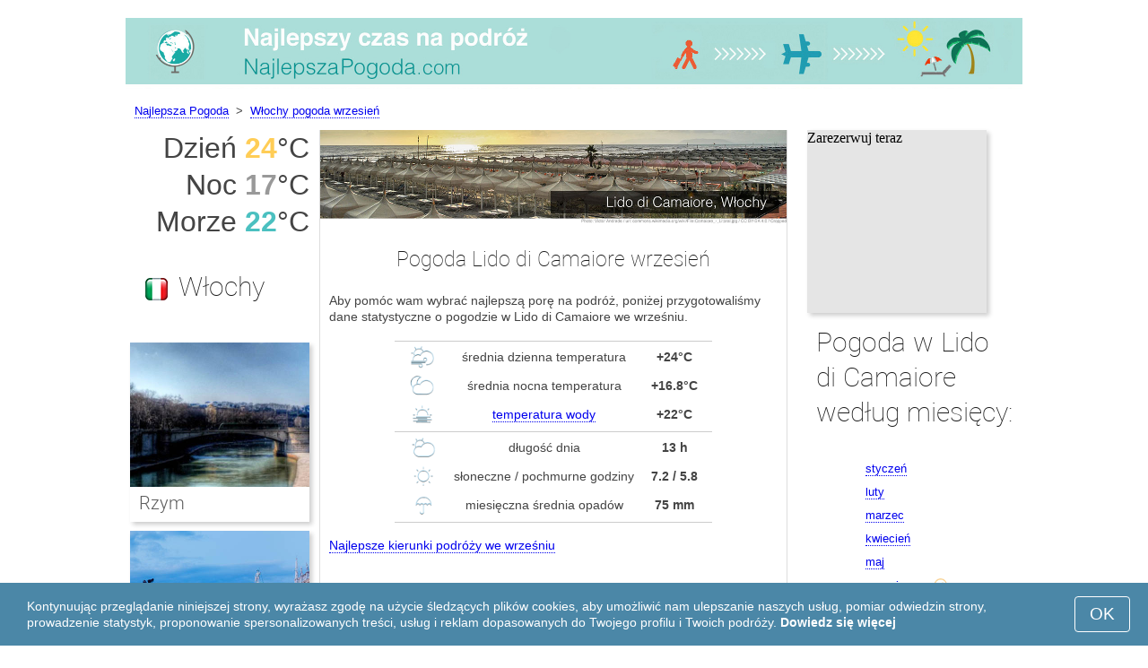

--- FILE ---
content_type: text/html; charset=UTF-8
request_url: https://www.najlepszapogoda.com/Lido-di-Camaiore/wrzesien/
body_size: 7886
content:
<!DOCTYPE html>
<html lang="pl">
<head>
<meta charset="utf-8">
<meta name="robots" content="INDEX, FOLLOW">
<meta name="description" content="Pogoda Lido di Camaiore wrzesień. Klimat w Lido di Camaiore. Pogoda na wypoczynek przez cały rok. Najlepsze kierunki podróży">
<meta name="keywords" content="Pogoda Lido di Camaiore wrzesień. Klimat w Lido di Camaiore. Temperatura powietrza w Lido di Camaiore we wrześniu, Najlepsze cele podróży, Sezon turystyczny, Najlepsze kierunki podróży, nocna temperatura, dzienna temperatura, najpopularniejsze kraje, najlepszapogoda, rekordy klimatyczne">
<meta name="viewport" content="width=device-width, initial-scale=1">
<meta name="format-detection" content="telephone=no">
<link rel="icon" href="/favicon.ico" type="image/x-icon">
<link rel="shortcut icon" href="/favicon.ico" type="image/x-icon">
<link href="/style.css" rel="stylesheet" type="text/css">
<title>Pogoda Lido di Camaiore wrzesień</title>
<script>
document.createElement('figure');
document.createElement('figcaption');
function show_desc() {
    document.getElementById("cont_desc").style.display='inline';
    document.getElementById("contlink_desc").style.display='none';
}
function shownext(i)
{
	document.getElementById("cont_"+i).style.display='block';
	document.getElementById("contlink_"+i).style.display='none';
	var blazy = new Blazy();
}
function iTH() {
	var getdiv = document.getElementById('instaphoto').getBoundingClientRect();
	var getH = getdiv.bottom - getdiv.top;
	if (getH > 0) {document.getElementById('instatitle').style.height = (getH/5) + 'px';}
}    
</script>

<script async src="https://pagead2.googlesyndication.com/pagead/js/adsbygoogle.js?client=ca-pub-3723179082420254"
     crossorigin="anonymous"></script>

</head>
<body onload="var blazy = new Blazy(); iTH();">
<script>
function set_cookie (name,value){
	var cookie_date = new Date (); 
	cookie_date.setTime (cookie_date.getTime() + 31536000000);
	document.cookie = name+"="+value+"; expires="+cookie_date.toGMTString()+"; path=/; domain=najlepszapogoda.com";
	document.getElementById('cookiebanner').style.display = 'none';
}
</script>
<div id="cookiebanner" style="position: fixed;bottom: 0;left: 0;right: 0;z-index: 2;color:#fff;">
        <div class="disclaimer" >
            <p>Kontynuując przeglądanie niniejszej strony, wyrażasz zgodę na użycie śledzących plików cookies, aby umożliwić nam ulepszanie naszych usług, pomiar odwiedzin strony, prowadzenie statystyk, proponowanie spersonalizowanych treści, usług i reklam dopasowanych do Twojego profilu i Twoich podróży. <a style="color:#fff;font-weight: 600;border: none;text-decoration: none;" href="https://www.najlepszapogoda.com/cookie-policy.html">Dowiedz się więcej</a></p>
            <button class="yescookie" onclick="set_cookie('acceptcookies','yes');">OK</button>
        </div>
</div>
<header id="header">
    <a style="border: 0;" href="/" title="Najlepsza Pogoda"><img class="logo" alt="Najlepsza Pogoda" title="Najlepsza Pogoda" src="/files/najlepszapogoda.jpg" /></a>		
</header>
<nav>
<p style="margin-left:1em;"><a href="/" title="Pogoda">Najlepsza Pogoda</a>&nbsp;&nbsp;&gt;&nbsp;&nbsp;<a href="/Wlochy/wrzesien/">Włochy pogoda wrzesień</a></p>    		
</nav>
<div id="main">
    <article id="central">
		<div><img class="headerfoto" alt="Lido di Camaiore" title="Lido di Camaiore" src="/img/heads/Lido-di-Camaiore.jpg" /></div><h1>Pogoda Lido di Camaiore wrzesień</h1><p>Aby pomóc wam wybrać najlepszą porę na podróż, poniżej przygotowaliśmy dane statystyczne o pogodzie w Lido di Camaiore we wrześniu.</p>        <script>
			document.getElementById('cont_desc').style.display='none';
			document.getElementById('contlink_desc').style.display='inline';
        </script>
<table border="0" align="center">
				<tr><td colspan="3" style="border-bottom:#CCC solid 1px;"></td></tr><tr align="center"><td width="18%"><img align="center" alt="dzienna temperatura" title="dzienna temperatura" src="/files/day_temperature.png" height="28"></td><td width="58%">średnia dzienna temperatura</td><td width="24%"><b>+24&deg;C</b></td></tr><tr align="center"><td width="18%"><img align="center" alt="nocna temperatura" title="nocna temperatura" src="/files/night_temperature.png" height="28"></td><td width="58%">średnia nocna temperatura</td><td width="24%"><b>+16.8&deg;C</b></td></tr><tr align="center"><td width="18%"><img align="center" alt="temperatura wody" title="temperatura wody" src="/files/sea_temperature.png" height="28"></td><td width="58%"><a href="#sea">temperatura wody</a></td><td width="24%"><b>+22&deg;C</b></td></tr><tr><td colspan="3" style="border-bottom:#CCC solid 1px;"></td></tr><tr align="center"><td width="18%"><img align="center" alt="długość dnia" title="długość dnia" src="/files/day_length.png" height="28"></td><td width="58%">długość dnia</td><td width="24%"><b>13 h</b></td></tr><tr align="center"><td width="18%"><img align="center" alt="słoneczne godziny" title="słoneczne godziny" src="/files/sunny.png" height="28"></td><td width="58%">słoneczne / pochmurne godziny</td><td width="24%"><b>7.2 / 5.8</b></td></tr><tr align="center"><td width="18%"><img align="center" alt="miesięczna średnia opadów" title="miesięczna średnia opadów" src="/files/rain.png" height="28"></td><td width="58%">miesięczna średnia opadów</td><td width="24%"><b>75 mm</b></td></tr><tr><td colspan="3" style="border-bottom:#CCC solid 1px;"></td></tr></table>
            <p><a href="#best">Najlepsze kierunki podróży we wrześniu</a></p>
            <div id="AdsG1"></div>
            <br style="clear:both"><h2>Temperatura powietrza w Lido di Camaiore</h2>
			<canvas id="temp_day" width="400" height="400"></canvas>
            <p>Na przestrzeni września warunki pogodowe przedstawiają się następująco: średnia dzienna temperatura w Lido di Camaiore sięga +24&deg;C, a nocna spada do +16.8&deg;C.</p><p>Do tego w tym miesiącu najwyższa historycznie odnotowana temperatura wynosiła +36&deg;C, a najzimniejsza +6&deg;C.</p><a name="best"></a><p><a target="_blank" href="https://www.najlepszapogoda.com/go/aHR0cHM6Ly93d3cuYm9va2luZy5jb20vc2VhcmNocmVzdWx0cy5lbi5odG1sP2FpZD03OTcxNzMyJmNpdHk9LTEyMDE1Ng/">Najlepsze hotele w Lido di Camaiore</a></p><p><a target="_blank" href="https://www.najlepszapogoda.com/go/aHR0cHM6Ly9jbGsudHJhZGVkb3VibGVyLmNvbS9jbGljaz9wPTIzMjEwOCZhPTMwODE2MDImZz0yMTExMzkwOCZ1cmw9aHR0cHM6Ly93d3cuc2t5c2Nhbm5lci5wbC9haXJwb3J0cy9ibHEvYm9sb2duYS1pbnRlcm5hdGlvbmFsLWFpcnBvcnQuaHRtbA/">Tanie loty do Lido di Camaiore</a></p><h2 style="clear:both;">Najlepsze miejscowości nad morzem we wrześniu:</h2><figure><a href="/Barcelona/wrzesien/"><img class="b-lazy" src="/img/instaphoto-small/no-photo.jpg" data-src="/img/instaphoto-small/Barcelona.jpg" alt="" /></a>
						<figcaption><p><a class="quad_city" href="/Barcelona/wrzesien/">Barcelona</a><br />Hiszpania</p></figcaption></figure><figure><a href="/Nicea/wrzesien/"><img class="b-lazy" src="/img/instaphoto-small/no-photo.jpg" data-src="/img/instaphoto-small/Nice.jpg" alt="" /></a>
						<figcaption><p><a class="quad_city" href="/Nicea/wrzesien/">Nicea</a><br />Francja</p></figcaption></figure><figure><a href="/Cannes/wrzesien/"><img class="b-lazy" src="/img/instaphoto-small/no-photo.jpg" data-src="/img/instaphoto-small/Cannes.jpg" alt="" /></a>
						<figcaption><p><a class="quad_city" href="/Cannes/wrzesien/">Cannes</a><br />Francja</p></figcaption></figure><figure><a href="/Lizbona/wrzesien/"><img class="b-lazy" src="/img/instaphoto-small/no-photo.jpg" data-src="/img/instaphoto-small/Lisbon.jpg" alt="" /></a>
						<figcaption><p><a class="quad_city" href="/Lizbona/wrzesien/">Lizbona</a><br />Portugalia</p></figcaption></figure><figure><a href="/Marsylia/wrzesien/"><img class="b-lazy" src="/img/instaphoto-small/no-photo.jpg" data-src="/img/instaphoto-small/Marseille.jpg" alt="" /></a>
						<figcaption><p><a class="quad_city" href="/Marsylia/wrzesien/">Marsylia</a><br />Francja</p></figcaption></figure><figure><a href="/Algarve/wrzesien/"><img class="b-lazy" src="/img/instaphoto-small/no-photo.jpg" data-src="/img/instaphoto-small/Algarve.jpg" alt="" /></a>
						<figcaption><p><a class="quad_city" href="/Algarve/wrzesien/">Algarve</a><br />Portugalia</p></figcaption></figure><br style="clear:both">
								<div id="contlink_6" class="link" onclick="javascript:shownext(6);">+ Więcej</div>
								<div id="cont_6" style="display:block;" >
								<script language="javascript">
								document.getElementById("cont_6").style.display="none";
								document.getElementById("contlink_6").style.display="block";
								</script><figure><a href="/Marbella/wrzesien/"><img class="b-lazy" src="/img/instaphoto-small/no-photo.jpg" data-src="/img/instaphoto-small/Marbella.jpg" alt="" /></a>
						<figcaption><p><a class="quad_city" href="/Marbella/wrzesien/">Marbella</a><br />Hiszpania</p></figcaption></figure><figure><a href="/Split/wrzesien/"><img class="b-lazy" src="/img/instaphoto-small/no-photo.jpg" data-src="/img/instaphoto-small/Split.jpg" alt="" /></a>
						<figcaption><p><a class="quad_city" href="/Split/wrzesien/">Split</a><br />Chorwacja</p></figcaption></figure><figure><a href="/Czedzu/wrzesien/"><img class="b-lazy" src="/img/instaphoto-small/no-photo.jpg" data-src="/img/instaphoto-small/Jeju.jpg" alt="" /></a>
						<figcaption><p><a class="quad_city" href="/Czedzu/wrzesien/">Czedżu</a><br />Korea Południowa</p></figcaption></figure><figure><a href="/Dubrownik/wrzesien/"><img class="b-lazy" src="/img/instaphoto-small/no-photo.jpg" data-src="/img/instaphoto-small/Dubrovnik.jpg" alt="" /></a>
						<figcaption><p><a class="quad_city" href="/Dubrownik/wrzesien/">Dubrownik</a><br />Chorwacja</p></figcaption></figure><figure><a href="/Hurghada/wrzesien/"><img class="b-lazy" src="/img/instaphoto-small/no-photo.jpg" data-src="/img/instaphoto-small/Hurghada.jpg" alt="" /></a>
						<figcaption><p><a class="quad_city" href="/Hurghada/wrzesien/">Hurghada</a><br />Egipt</p></figcaption></figure><figure><a href="/Rodos/wrzesien/"><img class="b-lazy" src="/img/instaphoto-small/no-photo.jpg" data-src="/img/instaphoto-small/Rhodes.jpg" alt="" /></a>
						<figcaption><p><a class="quad_city" href="/Rodos/wrzesien/">Rodos</a><br />Grecja</p></figcaption></figure></div><br style="clear:both"><h2>Długość dnia</h2><p>Długość dnia w Lido di Camaiore we wrześniu wynosi 13 godziny, z których średnio 7.2 jest słonecznych. To oznacza, że słońca jest dosyć dużo.</p><canvas id="sunny"></canvas><p><a href="#mostpop">Najlepsze cele podróży na świecie</a></p><a id="sea"></a><div id="AdsG2"></div><br style="clear:both">
               <h2>Temperatura wody</h2>
				<canvas id="temp_sea" width="400" height="400"></canvas>
                <p>Średnia miesięczna temperatura wody w Morzu Tyrreńskim na plażach w Lido di Camaiore we wrześniu wynosi +22&deg;C.</p><p>Taka temperatura oznacza, że prawie wszyscy ludzie będą mogli kąpać się w tej wodzie  z przyjemnością.</p><p><a href="#bymonths">Pogoda w Lido di Camaiore według miesięcy</a></p><br style="clear:both"><h2>Opady</h2><div id="osadki"></div><p>Jeżeli chodzi o opady, to średnia miesięczna suma we wrześniu wynosi 75 mm &mdash; przy tym poziomie czasem może być konieczna zmiana planów na dany dzień.</p><div style="margin:0.3em 0.6em;padding:1em;border-radius:1em;background-color:#eee;">#&nbsp;<a href="/Kurorty-nadmorskie-we-Wloszech/wrzesien/">Kurorty nadmorskie we Włoszech</a></div><div style="margin:0.3em 0.6em;padding:1em;border-radius:1em;background-color:#eee;">#&nbsp;<a href="/Toskania/wrzesien/">Toskania</a></div><div style="margin:0.3em 0.6em;padding:1em;border-radius:1em;background-color:#eee;">#&nbsp;<a href="/Wybrzeze-Tyrrenskie/wrzesien/">Wybrzeże Tyrreńskie</a></div>        <p style="clear:both">&nbsp;</p>
    </article>
    <aside id="left">
		<div id="informer1">
		<p>Dzień&nbsp;<font style="color:rgba(255, 205, 86, 1);font-weight:600;">24</font>&deg;C</p><p>Noc&nbsp;<font style="color:rgba(0, 0, 0, 0.4);font-weight:600;">17</font>&deg;C</p><p>Morze&nbsp;<font style="color:rgba(75, 192, 192, 1);font-weight:600;">22</font>&deg;C</p>		</div>
<p class="head2"><img style="vertical-align: middle;margin:0.4em;" src="/img/Italy_smallflag.bmp" />Włochy</p><figure><a href="/Rzym/wrzesien/"><img class="b-lazy" src="/img/instaphoto-small/no-photo.jpg" data-src="/img/instaphoto-small/Rome.jpg" style="float:right;border:0;" width="100%" /></a>
				<figcaption><p><a class="quad_city" href="/Rzym/wrzesien/">Rzym</a></p></figcaption></figure><figure><a href="/Wenecja/wrzesien/"><img class="b-lazy" src="/img/instaphoto-small/no-photo.jpg" data-src="/img/instaphoto-small/Venice.jpg" style="float:right;border:0;" width="100%" /></a>
				<figcaption><p><a class="quad_city" href="/Wenecja/wrzesien/">Wenecja</a></p></figcaption></figure><figure><a href="/Mediolan/wrzesien/"><img class="b-lazy" src="/img/instaphoto-small/no-photo.jpg" data-src="/img/instaphoto-small/Milan.jpg" style="float:right;border:0;" width="100%" /></a>
				<figcaption><p><a class="quad_city" href="/Mediolan/wrzesien/">Mediolan</a></p></figcaption></figure><figure><a href="/Florencja/wrzesien/"><img class="b-lazy" src="/img/instaphoto-small/no-photo.jpg" data-src="/img/instaphoto-small/Florence.jpg" style="float:right;border:0;" width="100%" /></a>
				<figcaption><p><a class="quad_city" href="/Florencja/wrzesien/">Florencja</a></p></figcaption></figure><br style="clear:both"><a id="mostpop"></a>
        <div id="AdsG3"></div>
        <p class="head2">6 najlepszych miejsc na świecie</p><figure><a href="/Paryz/wrzesien/"><img class="b-lazy" src="/img/instaphoto-small/no-photo.jpg" data-src="/img/instaphoto-small/Paris.jpg" style="float:right;border:0;" width="100%" /></a>
			<figcaption><p><a class="quad_city" href="/Paryz/wrzesien/">Paryż</a><br /><a class="quad_counry" href="/Francja/wrzesien/">Francja</a></p></figcaption></figure><figure><a href="/Londyn/wrzesien/"><img class="b-lazy" src="/img/instaphoto-small/no-photo.jpg" data-src="/img/instaphoto-small/London.jpg" style="float:right;border:0;" width="100%" /></a>
			<figcaption><p><a class="quad_city" href="/Londyn/wrzesien/">Londyn</a><br /><a class="quad_counry" href="/Wielka-Brytania/wrzesien/">Wielka Brytania</a></p></figcaption></figure><figure><a href="/Stambul/wrzesien/"><img class="b-lazy" src="/img/instaphoto-small/no-photo.jpg" data-src="/img/instaphoto-small/Istanbul.jpg" style="float:right;border:0;" width="100%" /></a>
			<figcaption><p><a class="quad_city" href="/Stambul/wrzesien/">Stambuł</a><br /><a class="quad_counry" href="/Turcja/wrzesien/">Turcja</a></p></figcaption></figure><figure><a href="/Dubaj/wrzesien/"><img class="b-lazy" src="/img/instaphoto-small/no-photo.jpg" data-src="/img/instaphoto-small/Dubai.jpg" style="float:right;border:0;" width="100%" /></a>
			<figcaption><p><a class="quad_city" href="/Dubaj/wrzesien/">Dubaj</a><br /><a class="quad_counry" href="/Zjednoczone-Emiraty-Arabskie/wrzesien/">Zjednoczone Emiraty Arabskie</a></p></figcaption></figure><figure><a href="/Barcelona/wrzesien/"><img class="b-lazy" src="/img/instaphoto-small/no-photo.jpg" data-src="/img/instaphoto-small/Barcelona.jpg" style="float:right;border:0;" width="100%" /></a>
			<figcaption><p><a class="quad_city" href="/Barcelona/wrzesien/">Barcelona</a><br /><a class="quad_counry" href="/Hiszpania/wrzesien/">Hiszpania</a></p></figcaption></figure><figure><a href="/Seul/wrzesien/"><img class="b-lazy" src="/img/instaphoto-small/no-photo.jpg" data-src="/img/instaphoto-small/Seoul.jpg" style="float:right;border:0;" width="100%" /></a>
			<figcaption><p><a class="quad_city" href="/Seul/wrzesien/">Seul</a><br /><a class="quad_counry" href="/Korea-Poludniowa/wrzesien/">Korea Południowa</a></p></figcaption></figure>        <p><a href="#best">Najlepsze cele podróży</a></p>
    </aside>
		
    <aside id="right">
        <a id="bymonths"></a>
<ins class="bookingaff" data-aid="2304697" data-target_aid="2304697" data-prod="banner" data-width="200" data-height="200" data-lang="pl"><a href="https://www.booking.com/searchresults.en.html?aid=2304697&city=-120156">Booking.com</a></ins>
            <script type="text/javascript">
                (function(d, sc, u) {var s = d.createElement(sc), p = d.getElementsByTagName(sc)[0];s.type ="text/javascript";s.async = true;s.src = u + "?v=" + (+new Date());p.parentNode.insertBefore(s,p);})(document, "script", "//aff.bstatic.com/static/affiliate_base/js/flexiproduct.js");
            </script><p class="head2">Pogoda w Lido di Camaiore według miesięcy:</p>
        <table cellpadding="4" border="0" align="center"><tr><td><a href="/Lido-di-Camaiore/styczen/">styczeń</a></td><td></td><td></td><td></td></tr><tr><td><a href="/Lido-di-Camaiore/luty/">luty</a></td><td></td><td></td><td></td></tr><tr><td><a href="/Lido-di-Camaiore/marzec/">marzec</a></td><td></td><td></td><td></td></tr><tr><td><a href="/Lido-di-Camaiore/kwiecien/">kwiecień</a></td><td></td><td></td><td></td></tr><tr><td><a href="/Lido-di-Camaiore/maj/">maj</a></td><td></td><td></td><td></td></tr><tr><td><a href="/Lido-di-Camaiore/czerwiec/">czerwiec</a></td><td><img class="tick" src="/img/beach-subseason.png"></td><td></td><td></td></tr><tr><td><a href="/Lido-di-Camaiore/lipiec/">lipiec</a></td><td><img class="tick" src="/img/beach-season.png"></td><td></td><td></td></tr><tr><td><a href="/Lido-di-Camaiore/sierpnien/">sierpnień</a></td><td><img class="tick" src="/img/beach-season.png"></td><td></td><td></td></tr><tr><td>wrzesień</td><td><img class="tick" src="/img/beach-subseason.png"></td><td></td><td></td></tr><tr><td><a href="/Lido-di-Camaiore/pazdziernik/">październik</a></td><td></td><td></td><td></td></tr><tr><td><a href="/Lido-di-Camaiore/listopad/">listopad</a></td><td></td><td></td><td></td></tr><tr><td><a href="/Lido-di-Camaiore/grudzien/">grudzień</a></td><td></td><td></td><td></td></tr></table><p><img class="tick" src="/img/beach-season.png"> - Sezon plażowy</p><div id="AdsG4"></div>
        <br style="clear:both"><p class="head2">Najpopularniejsze <br />kraje: </p>
        <nav><p style="float:none;"><img class="flag b-lazy" src="/img/1px.png" data-src="/img/Austria_smallflag.bmp" alt="Austria" /><a href="/Austria/" title="Austria">Austria</a></p><p style="float:none;"><img class="flag b-lazy" src="/img/1px.png" data-src="/img/Germany_smallflag.bmp" alt="Niemcy" /><a href="/Niemcy/" title="Niemcy">Niemcy</a></p><p style="float:none;"><img class="flag b-lazy" src="/img/1px.png" data-src="/img/Ukraine_smallflag.bmp" alt="Ukraina" /><a href="/Ukraina/" title="Ukraina">Ukraina</a></p><p style="float:none;"><img class="flag b-lazy" src="/img/1px.png" data-src="/img/Spain_smallflag.bmp" alt="Hiszpania" /><a href="/Hiszpania/" title="Hiszpania">Hiszpania</a></p><p style="float:none;"><img class="flag b-lazy" src="/img/1px.png" data-src="/img/Switzerland_smallflag.bmp" alt="Szwajcaria" /><a href="/Szwajcaria/" title="Szwajcaria">Szwajcaria</a></p><p style="float:none;"><img class="flag b-lazy" src="/img/1px.png" data-src="/img/France_smallflag.bmp" alt="Francja" /><a href="/Francja/" title="Francja">Francja</a></p><p style="float:none;"><img class="flag b-lazy" src="/img/1px.png" data-src="/img/United-Kingdom_smallflag.bmp" alt="Wielka-Brytania" /><a href="/Wielka-Brytania/" title="Wielka Brytania">Wielka Brytania</a></p><p style="float:none;"><img class="flag b-lazy" src="/img/1px.png" data-src="/img/Mexico_smallflag.bmp" alt="Meksyk" /><a href="/Meksyk/" title="Meksyk">Meksyk</a></p><p style="float:none;"><img class="flag b-lazy" src="/img/1px.png" data-src="/img/Turkey_smallflag.bmp" alt="Turcja" /><a href="/Turcja/" title="Turcja">Turcja</a></p><p style="float:none;"><img class="flag b-lazy" src="/img/1px.png" data-src="/img/Egypt_smallflag.bmp" alt="Egipt" /><a href="/Egipt/" title="Egipt">Egipt</a></p></nav><nav style="float:left;"><p style="float:none;"><img class="flag b-lazy" src="/img/1px.png" data-src="/img/Greece_smallflag.bmp" alt="Grecja" /><a href="/Grecja/" title="Grecja">Grecja</a></p><p style="float:none;"><img class="flag b-lazy" src="/img/1px.png" data-src="/img/Thailand_smallflag.bmp" alt="Tajlandia" /><a href="/Tajlandia/" title="Tajlandia">Tajlandia</a></p><p style="float:none;"><img class="flag b-lazy" src="/img/1px.png" data-src="/img/Poland_smallflag.bmp" alt="Polska" /><a href="/Polska/" title="Polska">Polska</a></p><p style="float:none;"><img class="flag b-lazy" src="/img/1px.png" data-src="/img/Russia_smallflag.bmp" alt="Rosja" /><a href="/Rosja/" title="Rosja">Rosja</a></p><p style="float:none;"><img class="flag b-lazy" src="/img/1px.png" data-src="/img/Israel_smallflag.bmp" alt="Izrael" /><a href="/Izrael/" title="Izrael">Izrael</a></p><p style="float:none;"><img class="flag b-lazy" src="/img/1px.png" data-src="/img/Argentina_smallflag.bmp" alt="Argentyna" /><a href="/Argentyna/" title="Argentyna">Argentyna</a></p><p style="float:none;"><img class="flag b-lazy" src="/img/1px.png" data-src="/img/Sri-Lanka_smallflag.bmp" alt="Sri-Lanka" /><a href="/Sri-Lanka/" title="Sri Lanka">Sri Lanka</a></p><p style="float:none;"><img class="flag b-lazy" src="/img/1px.png" data-src="/img/China_smallflag.bmp" alt="Chiny" /><a href="/Chiny/" title="Chiny">Chiny</a></p><p style="float:none;"><img class="flag b-lazy" src="/img/1px.png" data-src="/img/Bulgaria_smallflag.bmp" alt="Bulgaria" /><a href="/Bulgaria/" title="Bułgaria">Bułgaria</a></p><p style="float:none;"><img class="flag b-lazy" src="/img/1px.png" data-src="/img/Norway_smallflag.bmp" alt="Norwegia" /><a href="/Norwegia/" title="Norwegia">Norwegia</a></p></nav>
    <p style="text-align: center;"><a href="https://www.najlepszapogoda.com/#countrylist">Wszystkie kraje</a></p>        <footer id="footer">
            <p>&copy; NajlepszaPogoda.com, 2023. Wszelkie prawa zastrzeżone, jeżeli nie zaznaczono inaczej. Wszelkie informacje przedstawione na stronie mają charakter informacyjny. Nie ponosimy odpowiedzielności za jakiekolwiek szkody wynikłe z użytkowania serwisu.</p>							
        </footer>
        <p><a href="#mostpop">Najlepsze cele podróży na świecie</a></p>
      </aside>
</div>

<script type="text/javascript" src="https://www.najlepszapogoda.com/Chart.min.js"></script>		
<script type="text/javascript" src="https://www.najlepszapogoda.com/chartjs-plugin-datalabels.min.js"></script>		

<script type="text/javascript">
// global: digits on the bar
Chart.defaults.global.plugins.datalabels.anchor = 'end';
Chart.defaults.global.plugins.datalabels.align = 'end';
// about Day teperatures
var temp_day = document.getElementById("temp_day").getContext("2d");
var 	DayDataFirst = [11.1, 11.5, 13.5, 16.6, 20.1, 23.5, 26.3, 26, 24, 20.2, 15.6, 12.6],
	DayDataSecond = [4.4, 5.2, 7, 10.1, 13.6, 17.1, 19.5, 19.1, 16.8, 12.9, 9.3, 6],
	DayLabelFirst = "Dzień",
	DayLabelSecond = "Noc",
	DayLabels = ["styczeń", "luty", "marzec", "kwiecień", "maj", "czerwiec", "lipiec", "sierpnień", "wrzesień", "październik", "listopad", "grudzień"],
	suggestedMin = 0,
	suggestedMax = 30,
	backgroundFirst = ["rgba(255, 230, 176, 0.6)", "rgba(255, 230, 176, 0.6)", "rgba(255, 230, 176, 0.6)", "rgba(255, 230, 176, 0.6)", "rgba(255, 230, 176, 0.6)", "rgba(255, 230, 176, 0.6)", "rgba(255, 230, 176, 0.6)", "rgba(255, 230, 176, 0.6)", "rgba(255, 205, 86, 0.7)", "rgba(255, 230, 176, 0.6)", "rgba(255, 230, 176, 0.6)", "rgba(255, 230, 176, 0.6)"],
	backgroundSecond = ["rgba(0, 0, 0, 0.1)", "rgba(0, 0, 0, 0.1)", "rgba(0, 0, 0, 0.1)", "rgba(0, 0, 0, 0.1)", "rgba(0, 0, 0, 0.1)", "rgba(0, 0, 0, 0.1)", "rgba(0, 0, 0, 0.1)", "rgba(0, 0, 0, 0.1)", "rgba(0, 0, 0, 0.4)", "rgba(0, 0, 0, 0.1)", "rgba(0, 0, 0, 0.1)", "rgba(0, 0, 0, 0.1)"];
var dataFirst = {
	borderColor: 'rgba(255, 205, 86, 1)',
	backgroundColor: backgroundFirst,
	label: DayLabelFirst,
	data: DayDataFirst,
  fill: false };
var dataSecond = {
  borderColor: 'rgba(0, 0, 0, 0.4)',
  backgroundColor: backgroundSecond,
	label: DayLabelSecond,
	data: DayDataSecond,
  fill: false };
var DayData = {
	labels: DayLabels,
	datasets: [dataFirst, dataSecond]
};
var chartOptions= {
	elements: {
		line: {
			cubicInterpolationMode: 'monotone'
		}
	},
	scales: {
		xAxes: [{
			gridLines: {
				display : false
			}
		}],
		yAxes: [{
			ticks: {
				suggestedMin: suggestedMin,
				suggestedMax: suggestedMax
			}
		}]

	},
	legend: { display: true, labels: { display: false } },
	animation: { duration: 0 },
	hover: { animationDuration: 0 },
	responsiveAnimationDuration: 0
};
var lineChart = new Chart(temp_day, {
    type: 'bar',
    data: DayData,
    options: chartOptions
});
</script>

<script type="text/javascript">
var sea_dataFirst = {
    borderColor: 'rgba(75, 192, 192, 1)',
	backgroundColor: 'rgba(165, 223, 223, 0.3)',
	label: "Morze ",
	data: [13, 13, 13, 14, 18, 21, 24, 25, 22, 20, 16, 14],
    fill: 'origin' };
	// global: digits on the bar
	Chart.defaults.global.plugins.datalabels.anchor = 'end';
	Chart.defaults.global.plugins.datalabels.align = 'end';
	var temp_sea = document.getElementById("temp_sea").getContext("2d");
	var sea_Data = {
		labels: ["styczeń", "luty", "marzec", "kwiecień", "maj", "czerwiec", "lipiec", "sierpnień", "wrzesień", "październik", "listopad", "grudzień"], datasets: [sea_dataFirst]	};
	var sea_chartOptions= {
		elements: {
			line: {
				cubicInterpolationMode: 'monotone'
			}
		},
		scales: {
			yAxes: [{
				ticks: {
					suggestedMin: 10,
					suggestedMax: 28				}
			}]
		},
	//    legend: { display: false, labels: { display: false } },
		animation: { duration: 0 },
		hover: { animationDuration: 0 },
		responsiveAnimationDuration: 0
	};
	var lineChart = new Chart(temp_sea, {
			type: 'line',
			data: sea_Data,
			options: sea_chartOptions
	});

// about Sunny hours
var Sunny_data = {
  labels: [
			'Słońce',
			'Chmury'
  ],
  datasets: [
    {
      data: [7.2,5.8 ],
      backgroundColor: [
				'rgba(255, 205, 86, 1)',
				'rgba(0, 0, 0, 0.1)'
      ]
    }]
};
var SunnyChart = new Chart(document.getElementById('sunny'), {
  type: 'doughnut',
  data: Sunny_data,
  options: {
		cutoutPercentage: 93,
  	responsive: true,
        legend: { display: false },
        labels: { display: false },
        plugins: { datalabels: { display: false }}
  }
});
Chart.pluginService.register({
  beforeDraw: function(chart) {
    var width = SunnyChart.chart.width,
        height = SunnyChart.chart.height,
        ctx = SunnyChart.chart.ctx;
    ctx.restore();
    var fontSize = (height / 114).toFixed(2);
    ctx.font = fontSize + "em 'Roboto-Thin', sans-serif";
    ctx.textBaseline = "middle";
    var text = "55% Słońce",
        textX = Math.round((width - ctx.measureText(text).width) / 2),
        textY = height / 2;
    ctx.fillText(text, textX, textY);
    ctx.save();
  }
});
</script><script src="/blazy-mini.js"></script>
<script async="async" src="//pagead2.googlesyndication.com/pagead/js/adsbygoogle.js"></script>
<script>
(adsbygoogle=window.adsbygoogle||[]).requestNonPersonalizedAds=0;document.getElementById('AdsG1').innerHTML += " <!-- AdsG1 --> <ins class='adsbygoogle' style='display:block; text-align:center;' data-ad-layout='in-article' data-ad-format='fluid' data-ad-client='ca-pub-3723179082420254' data-ad-slot='4397686646'></ins>";(adsbygoogle = window.adsbygoogle || []).push({});
document.getElementById('AdsG2').innerHTML += " <!-- AdsG2 --> <ins class='adsbygoogle' style='display:block; text-align:center;' data-ad-layout='in-article' data-ad-format='fluid' data-ad-client='ca-pub-3723179082420254' data-ad-slot='7311624597'></ins>";(adsbygoogle = window.adsbygoogle || []).push({});
document.getElementById('AdsG3').innerHTML += " <!-- AdsG3 --> <ins class='adsbygoogle' style='display:block' data-ad-client='ca-pub-3723179082420254' data-ad-slot='3787312558' data-ad-format='auto' data-full-width-responsive='true'></ins>";(adsbygoogle = window.adsbygoogle || []).push({});
document.getElementById('AdsG4').innerHTML += " <!-- AdsG4 --> <ins class='adsbygoogle' style='display:block' data-ad-client='ca-pub-3723179082420254' data-ad-slot='3595740860' data-ad-format='auto' data-full-width-responsive='true'></ins>";(adsbygoogle = window.adsbygoogle || []).push({});

function addLink(){var a=document.getElementsByTagName('body')[0];var b;b=window.getSelection();var c=' - Cały tekst: <a href="'+window.location.href+'">'+window.location.href+'</a>';var d=b+c;var e=document.createElement('div');e.style.position='absolute';e.style.left='-99999px';a.appendChild(e);e.innerHTML=d;b.selectAllChildren(e);window.setTimeout(function(){a.removeChild(e)},0)}document.oncopy=addLink;
</script>
</body>
</html>


--- FILE ---
content_type: text/html; charset=UTF-8
request_url: https://www.booking.com/flexiproduct.html?product=banner&w=200&h=200&lang=pl&aid=2304697&target_aid=2304697&tmpl=affiliate_banner&fid=1769384278899&affiliate-link=widget1&
body_size: 1820
content:
<!DOCTYPE html>
<html lang="en">
<head>
    <meta charset="utf-8">
    <meta name="viewport" content="width=device-width, initial-scale=1">
    <title></title>
    <style>
        body {
            font-family: "Arial";
        }
    </style>
    <script type="text/javascript">
    window.awsWafCookieDomainList = ['booking.com'];
    window.gokuProps = {
"key":"AQIDAHjcYu/GjX+QlghicBgQ/7bFaQZ+m5FKCMDnO+vTbNg96AE2d60Q/ObrltvLwmETCDa3AAAAfjB8BgkqhkiG9w0BBwagbzBtAgEAMGgGCSqGSIb3DQEHATAeBglghkgBZQMEAS4wEQQM/uJBw6u1fb9vj1MZAgEQgDsRQ2/sks/D/RVlSVbME4Dj3wRkJD2FZ07abhptl33LwU7tGyATwZ4iwbGQYUhO6BHjaEkO4LpswPF/iQ==",
          "iv":"A6x+QQFMwQAAFFR9",
          "context":"BthO25RKd+dVWDYOZ06NHK/pVeXB8tA1FXGbwOQXe9eXTWujOKbi9H0GRVnd4jl8rrgnlOP0fUAKnV4fAbj0zKH7t1WsxcpbaRbVwydUcfpgXA6i1/lGCRjQTUHTix4W8TfQdSmEIUtvmMxyzG+6cPjHt1nPfI/jIqtqSAC/f69v7KbU0npntS36+Pfaye8TpVz11h6UKQSdbdQDeoG5twskHv08dqWUalpMgKFafHP5rPK0q0zxS6xvszj7fkjBWWeDmQQwn0ALGAGk+rdZW2ucDAU6HsjHcz7w5ysEEIO4EMxzCMyvTaKPlwSdx/MZiWfIeTolrn5W7/V38Ec7k/4Rif+QoY9lhXD15wNKtjr31fBe51JDiA=="
};
    </script>
    <script src="https://d8c14d4960ca.337f8b16.us-east-2.token.awswaf.com/d8c14d4960ca/a18a4859af9c/f81f84a03d17/challenge.js"></script>
</head>
<body>
    <div id="challenge-container"></div>
    <script type="text/javascript">
        AwsWafIntegration.saveReferrer();
        AwsWafIntegration.checkForceRefresh().then((forceRefresh) => {
            if (forceRefresh) {
                AwsWafIntegration.forceRefreshToken().then(() => {
                    window.location.reload(true);
                });
            } else {
                AwsWafIntegration.getToken().then(() => {
                    window.location.reload(true);
                });
            }
        });
    </script>
    <noscript>
        <h1>JavaScript is disabled</h1>
        In order to continue, we need to verify that you're not a robot.
        This requires JavaScript. Enable JavaScript and then reload the page.
    </noscript>
</body>
</html>

--- FILE ---
content_type: text/html; charset=utf-8
request_url: https://www.google.com/recaptcha/api2/aframe
body_size: 266
content:
<!DOCTYPE HTML><html><head><meta http-equiv="content-type" content="text/html; charset=UTF-8"></head><body><script nonce="YMh566L2H1uwLXMmdvh_rw">/** Anti-fraud and anti-abuse applications only. See google.com/recaptcha */ try{var clients={'sodar':'https://pagead2.googlesyndication.com/pagead/sodar?'};window.addEventListener("message",function(a){try{if(a.source===window.parent){var b=JSON.parse(a.data);var c=clients[b['id']];if(c){var d=document.createElement('img');d.src=c+b['params']+'&rc='+(localStorage.getItem("rc::a")?sessionStorage.getItem("rc::b"):"");window.document.body.appendChild(d);sessionStorage.setItem("rc::e",parseInt(sessionStorage.getItem("rc::e")||0)+1);localStorage.setItem("rc::h",'1769384281671');}}}catch(b){}});window.parent.postMessage("_grecaptcha_ready", "*");}catch(b){}</script></body></html>